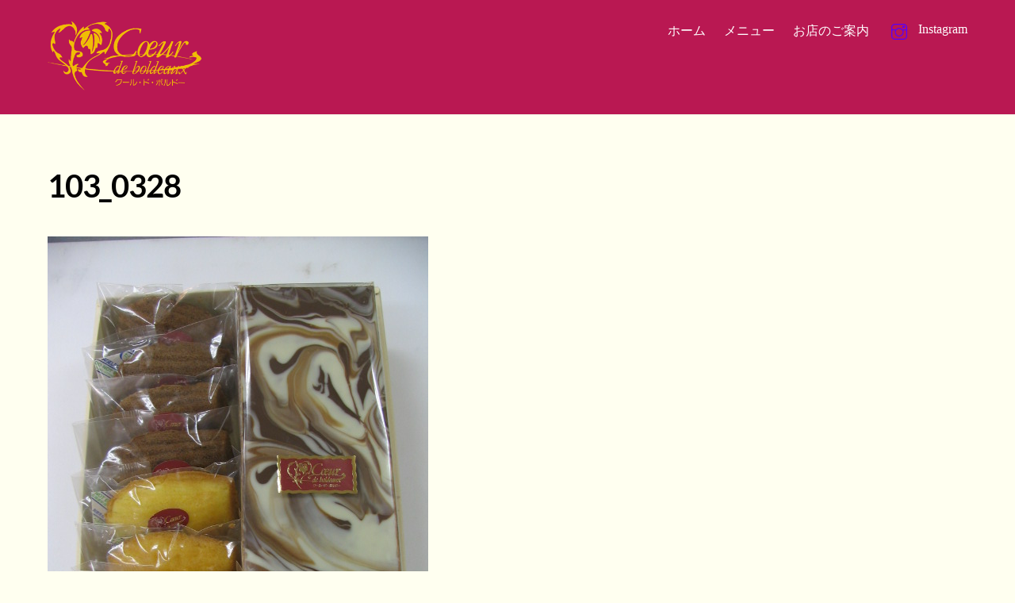

--- FILE ---
content_type: text/html; charset=UTF-8
request_url: https://coeurdeboldeaux.com/catalog/%E3%81%94%E8%B4%88%E7%AD%94%E7%94%A8%E3%82%AE%E3%83%95%E3%83%88/103_0328/
body_size: 47637
content:
<!DOCTYPE html>
<html dir="ltr" lang="ja" xmlns:fb="https://www.facebook.com/2008/fbml" xmlns:addthis="https://www.addthis.com/help/api-spec"  prefix="og: https://ogp.me/ns#">
<head>
        <meta charset="UTF-8">
        <meta name="viewport" content="width=device-width, initial-scale=1, minimum-scale=1">
        <title>103_0328 | クールドボルドー</title>

		<!-- All in One SEO 4.9.3 - aioseo.com -->
	<meta name="robots" content="max-image-preview:large" />
	<link rel="canonical" href="https://coeurdeboldeaux.com/catalog/%e3%81%94%e8%b4%88%e7%ad%94%e7%94%a8%e3%82%ae%e3%83%95%e3%83%88/103_0328/" />
	<meta name="generator" content="All in One SEO (AIOSEO) 4.9.3" />
		<meta property="og:locale" content="ja_JP" />
		<meta property="og:site_name" content="クールドボルドー | 愛知県東浦町のおいしいケーキ屋さん" />
		<meta property="og:type" content="article" />
		<meta property="og:title" content="103_0328 | クールドボルドー" />
		<meta property="og:url" content="https://coeurdeboldeaux.com/catalog/%e3%81%94%e8%b4%88%e7%ad%94%e7%94%a8%e3%82%ae%e3%83%95%e3%83%88/103_0328/" />
		<meta property="article:published_time" content="2014-07-10T03:26:24+00:00" />
		<meta property="article:modified_time" content="2014-07-10T03:26:24+00:00" />
		<meta name="twitter:card" content="summary" />
		<meta name="twitter:title" content="103_0328 | クールドボルドー" />
		<script type="application/ld+json" class="aioseo-schema">
			{"@context":"https:\/\/schema.org","@graph":[{"@type":"BreadcrumbList","@id":"https:\/\/coeurdeboldeaux.com\/catalog\/%e3%81%94%e8%b4%88%e7%ad%94%e7%94%a8%e3%82%ae%e3%83%95%e3%83%88\/103_0328\/#breadcrumblist","itemListElement":[{"@type":"ListItem","@id":"https:\/\/coeurdeboldeaux.com#listItem","position":1,"name":"Home","item":"https:\/\/coeurdeboldeaux.com","nextItem":{"@type":"ListItem","@id":"https:\/\/coeurdeboldeaux.com\/catalog\/%e3%81%94%e8%b4%88%e7%ad%94%e7%94%a8%e3%82%ae%e3%83%95%e3%83%88\/103_0328\/#listItem","name":"103_0328"}},{"@type":"ListItem","@id":"https:\/\/coeurdeboldeaux.com\/catalog\/%e3%81%94%e8%b4%88%e7%ad%94%e7%94%a8%e3%82%ae%e3%83%95%e3%83%88\/103_0328\/#listItem","position":2,"name":"103_0328","previousItem":{"@type":"ListItem","@id":"https:\/\/coeurdeboldeaux.com#listItem","name":"Home"}}]},{"@type":"ItemPage","@id":"https:\/\/coeurdeboldeaux.com\/catalog\/%e3%81%94%e8%b4%88%e7%ad%94%e7%94%a8%e3%82%ae%e3%83%95%e3%83%88\/103_0328\/#itempage","url":"https:\/\/coeurdeboldeaux.com\/catalog\/%e3%81%94%e8%b4%88%e7%ad%94%e7%94%a8%e3%82%ae%e3%83%95%e3%83%88\/103_0328\/","name":"103_0328 | \u30af\u30fc\u30eb\u30c9\u30dc\u30eb\u30c9\u30fc","inLanguage":"ja","isPartOf":{"@id":"https:\/\/coeurdeboldeaux.com\/#website"},"breadcrumb":{"@id":"https:\/\/coeurdeboldeaux.com\/catalog\/%e3%81%94%e8%b4%88%e7%ad%94%e7%94%a8%e3%82%ae%e3%83%95%e3%83%88\/103_0328\/#breadcrumblist"},"author":{"@id":"https:\/\/coeurdeboldeaux.com\/author\/tanaka\/#author"},"creator":{"@id":"https:\/\/coeurdeboldeaux.com\/author\/tanaka\/#author"},"datePublished":"2014-07-10T12:26:24+09:00","dateModified":"2014-07-10T12:26:24+09:00"},{"@type":"Organization","@id":"https:\/\/coeurdeboldeaux.com\/#organization","name":"\u30af\u30fc\u30eb\u30c9\u30dc\u30eb\u30c9\u30fc","description":"\u611b\u77e5\u770c\u6771\u6d66\u753a\u306e\u304a\u3044\u3057\u3044\u30b1\u30fc\u30ad\u5c4b\u3055\u3093","url":"https:\/\/coeurdeboldeaux.com\/","logo":{"@type":"ImageObject","url":"https:\/\/coeurdeboldeaux.com\/wp-content\/uploads\/2020\/11\/icon-512x512-1.png","@id":"https:\/\/coeurdeboldeaux.com\/catalog\/%e3%81%94%e8%b4%88%e7%ad%94%e7%94%a8%e3%82%ae%e3%83%95%e3%83%88\/103_0328\/#organizationLogo","width":512,"height":512},"image":{"@id":"https:\/\/coeurdeboldeaux.com\/catalog\/%e3%81%94%e8%b4%88%e7%ad%94%e7%94%a8%e3%82%ae%e3%83%95%e3%83%88\/103_0328\/#organizationLogo"}},{"@type":"Person","@id":"https:\/\/coeurdeboldeaux.com\/author\/tanaka\/#author","url":"https:\/\/coeurdeboldeaux.com\/author\/tanaka\/","name":"tanaka","image":{"@type":"ImageObject","@id":"https:\/\/coeurdeboldeaux.com\/catalog\/%e3%81%94%e8%b4%88%e7%ad%94%e7%94%a8%e3%82%ae%e3%83%95%e3%83%88\/103_0328\/#authorImage","url":"https:\/\/secure.gravatar.com\/avatar\/fff0bf326e142970c6a0a0f666f511ac?s=96&d=mm&r=g","width":96,"height":96,"caption":"tanaka"}},{"@type":"WebSite","@id":"https:\/\/coeurdeboldeaux.com\/#website","url":"https:\/\/coeurdeboldeaux.com\/","name":"\u30af\u30fc\u30eb\u30c9\u30dc\u30eb\u30c9\u30fc","description":"\u611b\u77e5\u770c\u6771\u6d66\u753a\u306e\u304a\u3044\u3057\u3044\u30b1\u30fc\u30ad\u5c4b\u3055\u3093","inLanguage":"ja","publisher":{"@id":"https:\/\/coeurdeboldeaux.com\/#organization"}}]}
		</script>
		<!-- All in One SEO -->

            <style id="tf_lazy_style">
                [data-tf-src]{
                    opacity:0
                }
                .tf_svg_lazy{
                    transition:filter .3s linear!important;filter:blur(25px);opacity:1;
                    transform:translateZ(0)
                }
                .tf_svg_lazy_loaded{
                    filter:blur(0)
                }
                .module[data-lazy],.module[data-lazy] .ui,.module_row[data-lazy]:not(.tb_first),.module_row[data-lazy]:not(.tb_first)>.row_inner,.module_row:not(.tb_first) .module_column[data-lazy],.module_row:not(.tb_first) .module_subrow[data-lazy],.module_subrow[data-lazy]>.subrow_inner{
                    background-image:none!important
                }
            </style>
            <noscript><style>[data-tf-src]{
                display:none!important
            }
            .tf_svg_lazy{
                filter:none!important;
                opacity:1!important
            }</style></noscript>
                    <style id="tf_lazy_common">
                        /*chrome bug,prevent run transition on the page loading*/
                body:not(.page-loaded),body:not(.page-loaded) #header,body:not(.page-loaded) a,body:not(.page-loaded) img,body:not(.page-loaded) figure,body:not(.page-loaded) div,body:not(.page-loaded) i,body:not(.page-loaded) li,body:not(.page-loaded) span,body:not(.page-loaded) ul{
                    animation:none!important;
                    transition:none!important
                }
                body:not(.page-loaded) #main-nav li .sub-menu{
                    display:none
                }
                img{
                    max-width:100%;
                    height:auto
                }
					           .tf_fa{display:inline-block;width:1em;height:1em;stroke-width:0;stroke:currentColor;overflow:visible;fill:currentColor;pointer-events:none;vertical-align:middle}#tf_svg symbol{overflow:visible}.tf_lazy{position:relative;visibility:visible;display:block;opacity:.3}.wow .tf_lazy{visibility:hidden;opacity:1;position:static;display:inline}div.tf_audio_lazy audio{visibility:hidden;height:0;display:inline}.mejs-container{visibility:visible}.tf_iframe_lazy{transition:opacity .3s ease-in-out;min-height:10px}.tf_carousel .tf_swiper-wrapper{display:flex}.tf_carousel .tf_swiper-slide{flex-shrink:0;opacity:0}.tf_carousel .tf_lazy{contain:none}.tf_swiper-wrapper>br,.tf_lazy.tf_swiper-wrapper .tf_lazy:after,.tf_lazy.tf_swiper-wrapper .tf_lazy:before{display:none}.tf_lazy:after,.tf_lazy:before{content:'';display:inline-block;position:absolute;width:10px!important;height:10px!important;margin:0 3px;top:50%!important;right:50%!important;left:auto!important;border-radius:100%;background-color:currentColor;visibility:visible;animation:tf-hrz-loader infinite .75s cubic-bezier(.2,.68,.18,1.08)}.tf_lazy:after{width:6px!important;height:6px!important;right:auto!important;left:50%!important;margin-top:3px;animation-delay:-.4s}@keyframes tf-hrz-loader{0%{transform:scale(1);opacity:1}50%{transform:scale(.1);opacity:.6}100%{transform:scale(1);opacity:1}}.tf_lazy_lightbox{position:fixed;background:rgba(11,11,11,.8);color:#ccc;top:0;left:0;display:flex;align-items:center;justify-content:center;z-index:999}.tf_lazy_lightbox .tf_lazy:after,.tf_lazy_lightbox .tf_lazy:before{background:#fff}.tf_video_lazy video{width:100%;height:100%;position:static;object-fit:cover}
        </style>
                    <noscript><style>body:not(.page-loaded) #main-nav li .sub-menu{
                display:block
            }</style></noscript>
            <link type="image/png" href="https://coeurdeboldeaux.com/wp-content/uploads/2020/11/icon-512x512-1.png" rel="apple-touch-icon" /><link type="image/png" href="https://coeurdeboldeaux.com/wp-content/uploads/2020/11/icon-512x512-1.png" rel="icon" /><link rel="prefetch" href="https://coeurdeboldeaux.com/wp-content/themes/themify-ultra/js/themify.script.min.js?ver=5.7.4" as="script" importance="low"/><link rel="prefetch" href="https://coeurdeboldeaux.com/wp-content/themes/themify-ultra/themify/js/modules/themify.sidemenu.min.js?ver=5.6.7" as="script" importance="low"/><link rel="preload" href="https://coeurdeboldeaux.com/wp-content/uploads/2014/08/coeurlogo4.png" as="image"/><link rel="preload" href="https://fonts.gstatic.com/s/lato/v25/S6u_w4BMUTPHjxsI9w2_Gwft.woff2" as="font" type="font/woff2" crossorigin importance="high"/><link rel="preload" href="https://fonts.gstatic.com/s/lato/v25/S6u8w4BMUTPHjxsAXC-q.woff2" as="font" type="font/woff2" crossorigin importance="high"/><link rel="preload" href="https://fonts.gstatic.com/s/lato/v25/S6u_w4BMUTPHjxsI5wq_Gwft.woff2" as="font" type="font/woff2" crossorigin importance="high"/><link rel="preload" href="https://fonts.gstatic.com/s/lato/v25/S6u_w4BMUTPHjxsI3wi_Gwft.woff2" as="font" type="font/woff2" crossorigin importance="high"/><link rel="preload" href="https://fonts.gstatic.com/s/lato/v25/S6u9w4BMUTPHh7USSwiPGQ.woff2" as="font" type="font/woff2" crossorigin importance="high"/><link rel="preload" href="https://fonts.gstatic.com/s/lato/v25/S6uyw4BMUTPHjx4wXg.woff2" as="font" type="font/woff2" crossorigin importance="high"/><link rel="preload" href="https://fonts.gstatic.com/s/lato/v25/S6u9w4BMUTPHh6UVSwiPGQ.woff2" as="font" type="font/woff2" crossorigin importance="high"/><link rel="preload" href="https://fonts.gstatic.com/s/lato/v25/S6u9w4BMUTPHh50XSwiPGQ.woff2" as="font" type="font/woff2" crossorigin importance="high"/><link rel="preload" importance="high" href="https://coeurdeboldeaux.com/wp-content/uploads/themify-concate/2792096451/themify-2708346690.min.css" as="style"><link importance="high" id="themify_concate-css" rel="stylesheet" href="https://coeurdeboldeaux.com/wp-content/uploads/themify-concate/2792096451/themify-2708346690.min.css"><link rel="preconnect" href="https://fonts.gstatic.com" crossorigin/><link rel="alternate" type="application/rss+xml" title="クールドボルドー &raquo; フィード" href="https://coeurdeboldeaux.com/feed/" />
<link rel="alternate" type="application/rss+xml" title="クールドボルドー &raquo; コメントフィード" href="https://coeurdeboldeaux.com/comments/feed/" />
<link rel="alternate" type="application/rss+xml" title="クールドボルドー &raquo; 103_0328 のコメントのフィード" href="https://coeurdeboldeaux.com/catalog/%e3%81%94%e8%b4%88%e7%ad%94%e7%94%a8%e3%82%ae%e3%83%95%e3%83%88/103_0328/feed/" />
<link rel="preload" href="https://coeurdeboldeaux.com/wp-content/plugins/event-organiser/lib/leaflet/leaflet.min.css?ver=1.4.0" as="style" /><link rel='stylesheet' id='eo-leaflet.js-css' href='https://coeurdeboldeaux.com/wp-content/plugins/event-organiser/lib/leaflet/leaflet.min.css?ver=1.4.0' media='all' />
<style id='eo-leaflet.js-inline-css'>
.leaflet-popup-close-button{box-shadow:none!important;}
</style>
<link rel="preload" href="https://coeurdeboldeaux.com/wp-content/plugins/instagram-feed/css/sbi-styles.min.css?ver=6.10.0" as="style" /><link rel='stylesheet' id='sbi_styles-css' href='https://coeurdeboldeaux.com/wp-content/plugins/instagram-feed/css/sbi-styles.min.css?ver=6.10.0' media='all' />
<link rel="preload" href="https://coeurdeboldeaux.com/wp-content/plugins/all-in-one-seo-pack/dist/Lite/assets/css/table-of-contents/global.e90f6d47.css?ver=4.9.3" as="style" /><link rel='stylesheet' id='aioseo/css/src/vue/standalone/blocks/table-of-contents/global.scss-css' href='https://coeurdeboldeaux.com/wp-content/plugins/all-in-one-seo-pack/dist/Lite/assets/css/table-of-contents/global.e90f6d47.css?ver=4.9.3' media='all' />
<style id='jetpack-sharing-buttons-style-inline-css'>
.jetpack-sharing-buttons__services-list{display:flex;flex-direction:row;flex-wrap:wrap;gap:0;list-style-type:none;margin:5px;padding:0}.jetpack-sharing-buttons__services-list.has-small-icon-size{font-size:12px}.jetpack-sharing-buttons__services-list.has-normal-icon-size{font-size:16px}.jetpack-sharing-buttons__services-list.has-large-icon-size{font-size:24px}.jetpack-sharing-buttons__services-list.has-huge-icon-size{font-size:36px}@media print{.jetpack-sharing-buttons__services-list{display:none!important}}.editor-styles-wrapper .wp-block-jetpack-sharing-buttons{gap:0;padding-inline-start:0}ul.jetpack-sharing-buttons__services-list.has-background{padding:1.25em 2.375em}
</style>
<style id='classic-theme-styles-inline-css'>
/*! This file is auto-generated */
.wp-block-button__link{color:#fff;background-color:#32373c;border-radius:9999px;box-shadow:none;text-decoration:none;padding:calc(.667em + 2px) calc(1.333em + 2px);font-size:1.125em}.wp-block-file__button{background:#32373c;color:#fff;text-decoration:none}
</style>
<style id='global-styles-inline-css'>
body{--wp--preset--color--black: #000000;--wp--preset--color--cyan-bluish-gray: #abb8c3;--wp--preset--color--white: #ffffff;--wp--preset--color--pale-pink: #f78da7;--wp--preset--color--vivid-red: #cf2e2e;--wp--preset--color--luminous-vivid-orange: #ff6900;--wp--preset--color--luminous-vivid-amber: #fcb900;--wp--preset--color--light-green-cyan: #7bdcb5;--wp--preset--color--vivid-green-cyan: #00d084;--wp--preset--color--pale-cyan-blue: #8ed1fc;--wp--preset--color--vivid-cyan-blue: #0693e3;--wp--preset--color--vivid-purple: #9b51e0;--wp--preset--gradient--vivid-cyan-blue-to-vivid-purple: linear-gradient(135deg,rgba(6,147,227,1) 0%,rgb(155,81,224) 100%);--wp--preset--gradient--light-green-cyan-to-vivid-green-cyan: linear-gradient(135deg,rgb(122,220,180) 0%,rgb(0,208,130) 100%);--wp--preset--gradient--luminous-vivid-amber-to-luminous-vivid-orange: linear-gradient(135deg,rgba(252,185,0,1) 0%,rgba(255,105,0,1) 100%);--wp--preset--gradient--luminous-vivid-orange-to-vivid-red: linear-gradient(135deg,rgba(255,105,0,1) 0%,rgb(207,46,46) 100%);--wp--preset--gradient--very-light-gray-to-cyan-bluish-gray: linear-gradient(135deg,rgb(238,238,238) 0%,rgb(169,184,195) 100%);--wp--preset--gradient--cool-to-warm-spectrum: linear-gradient(135deg,rgb(74,234,220) 0%,rgb(151,120,209) 20%,rgb(207,42,186) 40%,rgb(238,44,130) 60%,rgb(251,105,98) 80%,rgb(254,248,76) 100%);--wp--preset--gradient--blush-light-purple: linear-gradient(135deg,rgb(255,206,236) 0%,rgb(152,150,240) 100%);--wp--preset--gradient--blush-bordeaux: linear-gradient(135deg,rgb(254,205,165) 0%,rgb(254,45,45) 50%,rgb(107,0,62) 100%);--wp--preset--gradient--luminous-dusk: linear-gradient(135deg,rgb(255,203,112) 0%,rgb(199,81,192) 50%,rgb(65,88,208) 100%);--wp--preset--gradient--pale-ocean: linear-gradient(135deg,rgb(255,245,203) 0%,rgb(182,227,212) 50%,rgb(51,167,181) 100%);--wp--preset--gradient--electric-grass: linear-gradient(135deg,rgb(202,248,128) 0%,rgb(113,206,126) 100%);--wp--preset--gradient--midnight: linear-gradient(135deg,rgb(2,3,129) 0%,rgb(40,116,252) 100%);--wp--preset--font-size--small: 13px;--wp--preset--font-size--medium: 20px;--wp--preset--font-size--large: 36px;--wp--preset--font-size--x-large: 42px;--wp--preset--spacing--20: 0.44rem;--wp--preset--spacing--30: 0.67rem;--wp--preset--spacing--40: 1rem;--wp--preset--spacing--50: 1.5rem;--wp--preset--spacing--60: 2.25rem;--wp--preset--spacing--70: 3.38rem;--wp--preset--spacing--80: 5.06rem;--wp--preset--shadow--natural: 6px 6px 9px rgba(0, 0, 0, 0.2);--wp--preset--shadow--deep: 12px 12px 50px rgba(0, 0, 0, 0.4);--wp--preset--shadow--sharp: 6px 6px 0px rgba(0, 0, 0, 0.2);--wp--preset--shadow--outlined: 6px 6px 0px -3px rgba(255, 255, 255, 1), 6px 6px rgba(0, 0, 0, 1);--wp--preset--shadow--crisp: 6px 6px 0px rgba(0, 0, 0, 1);}:where(.is-layout-flex){gap: 0.5em;}:where(.is-layout-grid){gap: 0.5em;}body .is-layout-flex{display: flex;}body .is-layout-flex{flex-wrap: wrap;align-items: center;}body .is-layout-flex > *{margin: 0;}body .is-layout-grid{display: grid;}body .is-layout-grid > *{margin: 0;}:where(.wp-block-columns.is-layout-flex){gap: 2em;}:where(.wp-block-columns.is-layout-grid){gap: 2em;}:where(.wp-block-post-template.is-layout-flex){gap: 1.25em;}:where(.wp-block-post-template.is-layout-grid){gap: 1.25em;}.has-black-color{color: var(--wp--preset--color--black) !important;}.has-cyan-bluish-gray-color{color: var(--wp--preset--color--cyan-bluish-gray) !important;}.has-white-color{color: var(--wp--preset--color--white) !important;}.has-pale-pink-color{color: var(--wp--preset--color--pale-pink) !important;}.has-vivid-red-color{color: var(--wp--preset--color--vivid-red) !important;}.has-luminous-vivid-orange-color{color: var(--wp--preset--color--luminous-vivid-orange) !important;}.has-luminous-vivid-amber-color{color: var(--wp--preset--color--luminous-vivid-amber) !important;}.has-light-green-cyan-color{color: var(--wp--preset--color--light-green-cyan) !important;}.has-vivid-green-cyan-color{color: var(--wp--preset--color--vivid-green-cyan) !important;}.has-pale-cyan-blue-color{color: var(--wp--preset--color--pale-cyan-blue) !important;}.has-vivid-cyan-blue-color{color: var(--wp--preset--color--vivid-cyan-blue) !important;}.has-vivid-purple-color{color: var(--wp--preset--color--vivid-purple) !important;}.has-black-background-color{background-color: var(--wp--preset--color--black) !important;}.has-cyan-bluish-gray-background-color{background-color: var(--wp--preset--color--cyan-bluish-gray) !important;}.has-white-background-color{background-color: var(--wp--preset--color--white) !important;}.has-pale-pink-background-color{background-color: var(--wp--preset--color--pale-pink) !important;}.has-vivid-red-background-color{background-color: var(--wp--preset--color--vivid-red) !important;}.has-luminous-vivid-orange-background-color{background-color: var(--wp--preset--color--luminous-vivid-orange) !important;}.has-luminous-vivid-amber-background-color{background-color: var(--wp--preset--color--luminous-vivid-amber) !important;}.has-light-green-cyan-background-color{background-color: var(--wp--preset--color--light-green-cyan) !important;}.has-vivid-green-cyan-background-color{background-color: var(--wp--preset--color--vivid-green-cyan) !important;}.has-pale-cyan-blue-background-color{background-color: var(--wp--preset--color--pale-cyan-blue) !important;}.has-vivid-cyan-blue-background-color{background-color: var(--wp--preset--color--vivid-cyan-blue) !important;}.has-vivid-purple-background-color{background-color: var(--wp--preset--color--vivid-purple) !important;}.has-black-border-color{border-color: var(--wp--preset--color--black) !important;}.has-cyan-bluish-gray-border-color{border-color: var(--wp--preset--color--cyan-bluish-gray) !important;}.has-white-border-color{border-color: var(--wp--preset--color--white) !important;}.has-pale-pink-border-color{border-color: var(--wp--preset--color--pale-pink) !important;}.has-vivid-red-border-color{border-color: var(--wp--preset--color--vivid-red) !important;}.has-luminous-vivid-orange-border-color{border-color: var(--wp--preset--color--luminous-vivid-orange) !important;}.has-luminous-vivid-amber-border-color{border-color: var(--wp--preset--color--luminous-vivid-amber) !important;}.has-light-green-cyan-border-color{border-color: var(--wp--preset--color--light-green-cyan) !important;}.has-vivid-green-cyan-border-color{border-color: var(--wp--preset--color--vivid-green-cyan) !important;}.has-pale-cyan-blue-border-color{border-color: var(--wp--preset--color--pale-cyan-blue) !important;}.has-vivid-cyan-blue-border-color{border-color: var(--wp--preset--color--vivid-cyan-blue) !important;}.has-vivid-purple-border-color{border-color: var(--wp--preset--color--vivid-purple) !important;}.has-vivid-cyan-blue-to-vivid-purple-gradient-background{background: var(--wp--preset--gradient--vivid-cyan-blue-to-vivid-purple) !important;}.has-light-green-cyan-to-vivid-green-cyan-gradient-background{background: var(--wp--preset--gradient--light-green-cyan-to-vivid-green-cyan) !important;}.has-luminous-vivid-amber-to-luminous-vivid-orange-gradient-background{background: var(--wp--preset--gradient--luminous-vivid-amber-to-luminous-vivid-orange) !important;}.has-luminous-vivid-orange-to-vivid-red-gradient-background{background: var(--wp--preset--gradient--luminous-vivid-orange-to-vivid-red) !important;}.has-very-light-gray-to-cyan-bluish-gray-gradient-background{background: var(--wp--preset--gradient--very-light-gray-to-cyan-bluish-gray) !important;}.has-cool-to-warm-spectrum-gradient-background{background: var(--wp--preset--gradient--cool-to-warm-spectrum) !important;}.has-blush-light-purple-gradient-background{background: var(--wp--preset--gradient--blush-light-purple) !important;}.has-blush-bordeaux-gradient-background{background: var(--wp--preset--gradient--blush-bordeaux) !important;}.has-luminous-dusk-gradient-background{background: var(--wp--preset--gradient--luminous-dusk) !important;}.has-pale-ocean-gradient-background{background: var(--wp--preset--gradient--pale-ocean) !important;}.has-electric-grass-gradient-background{background: var(--wp--preset--gradient--electric-grass) !important;}.has-midnight-gradient-background{background: var(--wp--preset--gradient--midnight) !important;}.has-small-font-size{font-size: var(--wp--preset--font-size--small) !important;}.has-medium-font-size{font-size: var(--wp--preset--font-size--medium) !important;}.has-large-font-size{font-size: var(--wp--preset--font-size--large) !important;}.has-x-large-font-size{font-size: var(--wp--preset--font-size--x-large) !important;}
.wp-block-navigation a:where(:not(.wp-element-button)){color: inherit;}
:where(.wp-block-post-template.is-layout-flex){gap: 1.25em;}:where(.wp-block-post-template.is-layout-grid){gap: 1.25em;}
:where(.wp-block-columns.is-layout-flex){gap: 2em;}:where(.wp-block-columns.is-layout-grid){gap: 2em;}
.wp-block-pullquote{font-size: 1.5em;line-height: 1.6;}
</style>
<link rel="preload" href="https://coeurdeboldeaux.com/wp-content/plugins/addthis/frontend/build/addthis_wordpress_public.min.css?ver=6.5.7" as="style" /><link rel='stylesheet' id='addthis_all_pages-css' href='https://coeurdeboldeaux.com/wp-content/plugins/addthis/frontend/build/addthis_wordpress_public.min.css?ver=6.5.7' media='all' />
<link rel="preload" href="https://coeurdeboldeaux.com/wp-content/plugins/themify-ptb/public/css/ptb-public.css?ver=2.2.5" as="style" /><link rel='stylesheet' id='ptb-css' href='https://coeurdeboldeaux.com/wp-content/plugins/themify-ptb/public/css/ptb-public.css?ver=2.2.5' media='all' />
<script src="https://coeurdeboldeaux.com/wp-includes/js/jquery/jquery.min.js?ver=3.7.1" id="jquery-core-js"></script>
<script src="https://s7.addthis.com/js/300/addthis_widget.js?ver=6.5.7#pubid=wp-0ca37ceacf1ee4ae261ee8324ffc06f9" id="addthis_widget-js"></script>
<script id="ptb-js-extra">
var ptb = {"url":"https:\/\/coeurdeboldeaux.com\/wp-content\/plugins\/themify-ptb\/public\/","ver":"2.2.5","include":"https:\/\/coeurdeboldeaux.com\/wp-includes\/js\/","is_themify":"1","jqmeter":"https:\/\/coeurdeboldeaux.com\/wp-content\/plugins\/themify-ptb\/public\/js\/jqmeter.min.js","ajaxurl":"https:\/\/coeurdeboldeaux.com\/wp-admin\/admin-ajax.php","lng":"ja","map_key":"AIzaSyBEmW2M_A1bsoVQLzWw6hkRfsKUYB7smsc","modules":{"gallery":{"js":"https:\/\/coeurdeboldeaux.com\/wp-content\/plugins\/themify-ptb\/public\/js\/modules\/gallery.js","selector":".ptb_extra_showcase, .ptb_extra_gallery_masonry .ptb_extra_gallery"},"map":{"js":"https:\/\/coeurdeboldeaux.com\/wp-content\/plugins\/themify-ptb\/public\/js\/modules\/map.js","selector":".ptb_extra_map"},"progress_bar":{"js":"https:\/\/coeurdeboldeaux.com\/wp-content\/plugins\/themify-ptb\/public\/js\/modules\/progress_bar.js","selector":".ptb_extra_progress_bar"},"rating":{"js":"https:\/\/coeurdeboldeaux.com\/wp-content\/plugins\/themify-ptb\/public\/js\/modules\/rating.js","selector":".ptb_extra_rating"},"video":{"js":"https:\/\/coeurdeboldeaux.com\/wp-content\/plugins\/themify-ptb\/public\/js\/modules\/video.js","selector":".ptb_extra_show_video"},"accordion":{"js":"https:\/\/coeurdeboldeaux.com\/wp-content\/plugins\/themify-ptb\/public\/js\/modules\/accordion.js","selector":".ptb_extra_accordion"},"lightbox":{"js":"https:\/\/coeurdeboldeaux.com\/wp-content\/plugins\/themify-ptb\/public\/js\/modules\/lightbox.js","selector":".ptb_lightbox, .ptb_extra_lightbox, .ptb_extra_video_lightbox"},"masonry":{"js":"https:\/\/coeurdeboldeaux.com\/wp-content\/plugins\/themify-ptb\/public\/js\/modules\/masonry.js","selector":".ptb_masonry"},"post_filter":{"js":"https:\/\/coeurdeboldeaux.com\/wp-content\/plugins\/themify-ptb\/public\/js\/modules\/post_filter.js","selector":".ptb-post-filter"}}};
</script>
<script defer="defer" src="https://coeurdeboldeaux.com/wp-content/plugins/themify-ptb/public/js/ptb-public.js?ver=2.2.5" id="ptb-js"></script>
<link rel="https://api.w.org/" href="https://coeurdeboldeaux.com/wp-json/" /><link rel="alternate" type="application/json" href="https://coeurdeboldeaux.com/wp-json/wp/v2/media/2465" /><link rel="EditURI" type="application/rsd+xml" title="RSD" href="https://coeurdeboldeaux.com/xmlrpc.php?rsd" />
<meta name="generator" content="WordPress 6.5.7" />
<link rel='shortlink' href='https://coeurdeboldeaux.com/?p=2465' />
<link rel="alternate" type="application/json+oembed" href="https://coeurdeboldeaux.com/wp-json/oembed/1.0/embed?url=https%3A%2F%2Fcoeurdeboldeaux.com%2Fcatalog%2F%25e3%2581%2594%25e8%25b4%2588%25e7%25ad%2594%25e7%2594%25a8%25e3%2582%25ae%25e3%2583%2595%25e3%2583%2588%2F103_0328%2F" />
<link rel="alternate" type="text/xml+oembed" href="https://coeurdeboldeaux.com/wp-json/oembed/1.0/embed?url=https%3A%2F%2Fcoeurdeboldeaux.com%2Fcatalog%2F%25e3%2581%2594%25e8%25b4%2588%25e7%25ad%2594%25e7%2594%25a8%25e3%2582%25ae%25e3%2583%2595%25e3%2583%2588%2F103_0328%2F&#038;format=xml" />
	<style>img#wpstats{display:none}</style>
		
	<style>
	@keyframes themifyAnimatedBG{
		0%{background-color:#33baab}100%{background-color:#e33b9e}50%{background-color:#4961d7}33.3%{background-color:#2ea85c}25%{background-color:#2bb8ed}20%{background-color:#dd5135}
	}
	.page-loaded .module_row.animated-bg{
		animation:themifyAnimatedBG 30000ms infinite alternate
	}
	</style>
	<style>.recentcomments a{display:inline !important;padding:0 !important;margin:0 !important;}</style><style id="tb_inline_styles">.tb_animation_on{overflow-x:hidden}.themify_builder .wow{visibility:hidden;animation-fill-mode:both}.themify_builder .tf_lax_done{transition-duration:.8s;transition-timing-function:cubic-bezier(.165,.84,.44,1)}[data-sticky-active].tb_sticky_scroll_active{z-index:1}[data-sticky-active].tb_sticky_scroll_active .hide-on-stick{display:none}@media screen and (min-width:801px){.hide-desktop{width:0!important;height:0!important;padding:0!important;visibility:hidden!important;margin:0!important;display:table-column!important;background:none!important}}@media screen and (min-width:769px) and (max-width:800px){.hide-tablet_landscape{width:0!important;height:0!important;padding:0!important;visibility:hidden!important;margin:0!important;display:table-column!important;background:none!important}}@media screen and (min-width:681px) and (max-width:768px){.hide-tablet{width:0!important;height:0!important;padding:0!important;visibility:hidden!important;margin:0!important;display:table-column!important;background:none!important}}@media screen and (max-width:680px){.hide-mobile{width:0!important;height:0!important;padding:0!important;visibility:hidden!important;margin:0!important;display:table-column!important;background:none!important}}</style><noscript><style>.themify_builder .wow,.wow .tf_lazy{visibility:visible!important}</style></noscript><script data-cfasync="false" type="text/javascript">if (window.addthis_product === undefined) { window.addthis_product = "wpp"; } if (window.wp_product_version === undefined) { window.wp_product_version = "wpp-6.2.7"; } if (window.addthis_share === undefined) { window.addthis_share = {}; } if (window.addthis_config === undefined) { window.addthis_config = {"data_track_clickback":true,"ignore_server_config":true,"ui_atversion":300}; } if (window.addthis_layers === undefined) { window.addthis_layers = {}; } if (window.addthis_layers_tools === undefined) { window.addthis_layers_tools = []; } else {  } if (window.addthis_plugin_info === undefined) { window.addthis_plugin_info = {"info_status":"enabled","cms_name":"WordPress","plugin_name":"Share Buttons by AddThis","plugin_version":"6.2.7","plugin_mode":"WordPress","anonymous_profile_id":"wp-0ca37ceacf1ee4ae261ee8324ffc06f9","page_info":{"template":"pages","post_type":"attachment"},"sharing_enabled_on_post_via_metabox":false}; } 
                    (function() {
                      var first_load_interval_id = setInterval(function () {
                        if (typeof window.addthis !== 'undefined') {
                          window.clearInterval(first_load_interval_id);
                          if (typeof window.addthis_layers !== 'undefined' && Object.getOwnPropertyNames(window.addthis_layers).length > 0) {
                            window.addthis.layers(window.addthis_layers);
                          }
                          if (Array.isArray(window.addthis_layers_tools)) {
                            for (i = 0; i < window.addthis_layers_tools.length; i++) {
                              window.addthis.layers(window.addthis_layers_tools[i]);
                            }
                          }
                        }
                     },1000)
                    }());
                </script>				<style type="text/css" id="c4wp-checkout-css">
					.woocommerce-checkout .c4wp_captcha_field {
						margin-bottom: 10px;
						margin-top: 15px;
						position: relative;
						display: inline-block;
					}
				</style>
								<style type="text/css" id="c4wp-v3-lp-form-css">
					.login #login, .login #lostpasswordform {
						min-width: 350px !important;
					}
					.wpforms-field-c4wp iframe {
						width: 100% !important;
					}
				</style>
							<style type="text/css" id="c4wp-v3-lp-form-css">
				.login #login, .login #lostpasswordform {
					min-width: 350px !important;
				}
				.wpforms-field-c4wp iframe {
					width: 100% !important;
				}
			</style>
			</head>
<body class="attachment attachment-template-default attachmentid-2465 attachment-jpeg skin-ristorante sidebar-none default_width no-home tb_animation_on ready-view header-horizontal fixed-header-enabled footer-left-col theme-color-burgundy tagline-off search-off filter-hover-none filter-featured-only sidemenu-active">
<a class="screen-reader-text skip-to-content" href="#content">Skip to content</a><div id="pagewrap" class="tf_box hfeed site">
					<div id="headerwrap"  class=' tf_box tf_w'>

			
										                                                    <div class="header-icons tf_hide">
                                <a id="menu-icon" class="tf_inline_b tf_text_dec" href="#mobile-menu" aria-label="Menu"><span class="menu-icon-inner tf_inline_b tf_vmiddle tf_overflow"></span><span class="screen-reader-text">Menu</span></a>
				                            </div>
                        
			<header id="header" class="tf_box pagewidth tf_clearfix" itemscope="itemscope" itemtype="https://schema.org/WPHeader">

	            
	            <div class="header-bar tf_box">
				    <div id="site-logo"><a href="https://coeurdeboldeaux.com" title="クールドボルドー"><img  src="https://coeurdeboldeaux.com/wp-content/uploads/2014/08/coeurlogo4.png" alt="クール・ド・ボルドー" title="クール・ド・ボルドー" width="200" height="" class="site-logo-image" data-tf-not-load="1" importance="high"></a></div>				</div>
				<!-- /.header-bar -->

									<div id="mobile-menu" class="sidemenu sidemenu-off tf_scrollbar">
												
						<div class="navbar-wrapper tf_clearfix">
                            																						<div class="social-widget tf_inline_b tf_vmiddle">
									<div id="themify-social-links-2" class="widget themify-social-links"><ul class="social-links horizontal">
							<li class="social-link-item instagram font-icon icon-medium">
								<a href="https://www.instagram.com/coeurdeboldeaux/" aria-label="instagram" target="_blank" rel="noopener"><em style="color:rgba(85, 0, 255, 1);"><svg  aria-label="Instagram" role="img" class="tf_fa tf-ti-instagram"><use href="#tf-ti-instagram"></use></svg></em>  Instagram</a>
							</li>
							<!-- /themify-link-item --></ul></div>								    								</div>
								<!-- /.social-widget -->
							
							
							
							<nav id="main-nav-wrap" itemscope="itemscope" itemtype="https://schema.org/SiteNavigationElement">
								<ul id="main-nav" class="main-nav tf_clearfix tf_box"><li class="menu-item-page-24 menu-item menu-item-type-post_type menu-item-object-page menu-item-home  page_item page-item-24  menu-item-3603" ><a  href="https://coeurdeboldeaux.com/">ホーム</a> </li>
<li class="menu-item-page-3764 menu-item menu-item-type-post_type menu-item-object-page menu-item-has-children has-sub-menu menu-item-3778"  aria-haspopup="true"><a  href="https://coeurdeboldeaux.com/menu/">メニュー<span class="child-arrow"></span></a> <ul class="sub-menu"><li class="menu-item-custom-3648 menu-item menu-item-type-custom menu-item-object-custom menu-item-3648 menu-custom-3648-parent-3778" ><a  href="/menu/#deco">デコレーション</a> </li>
<li class="menu-item-custom-3649 menu-item menu-item-type-custom menu-item-object-custom menu-item-3649 menu-custom-3649-parent-3778" ><a  href="/menu/#petit">プチガトー</a> </li>
<li class="menu-item-custom-3650 menu-item menu-item-type-custom menu-item-object-custom menu-item-3650 menu-custom-3650-parent-3778" ><a  href="/menu/#cookie">焼き菓子</a> </li>
</ul></li>
<li class="menu-item-page-3781 menu-item menu-item-type-post_type menu-item-object-page menu-item-3785" ><a  href="https://coeurdeboldeaux.com/about/">お店のご案内</a> </li>
</ul>							</nav>
							<!-- /#main-nav-wrap -->
                                                    </div>

																				<!-- /header-widgets -->
						
							<a id="menu-icon-close" aria-label="Close menu" class="tf_close tf_hide" href="#"><span class="screen-reader-text">Close Menu</span></a>

																	</div><!-- #mobile-menu -->
                     					<!-- /#mobile-menu -->
				
				
				
			</header>
			<!-- /#header -->
				        
		</div>
		<!-- /#headerwrap -->
	
	<div id="body" class="tf_box tf_clear tf_mw tf_clearfix">
		
	<!-- layout-container -->
<div id="layout" class="pagewidth tf_box tf_clearfix">
        <!-- content -->
    <main id="content" class="tf_box tf_clearfix">
					<div id="page-2465" class="type-page">
						    <!-- page-title -->
	    <time datetime="2014-07-10"></time>
	     <h1 itemprop="name" class="page-title">103_0328 </h1>	<div class="page-content entry-content">
	    <div class="at-above-post-page addthis_tool" data-url="https://coeurdeboldeaux.com/catalog/%e3%81%94%e8%b4%88%e7%ad%94%e7%94%a8%e3%82%ae%e3%83%95%e3%83%88/103_0328/"></div><p><a href='https://coeurdeboldeaux.com/wp-content/uploads/2014/07/103_0328.jpg'><img data-tf-not-load="1" importance="high" fetchpriority="high" decoding="async" width="480" height="640" src="https://coeurdeboldeaux.com/wp-content/uploads/2014/07/103_0328.jpg" class="attachment-large size-large" alt="" srcset="https://coeurdeboldeaux.com/wp-content/uploads/2014/07/103_0328.jpg 480w, https://coeurdeboldeaux.com/wp-content/uploads/2014/07/103_0328-225x300.jpg 225w" sizes="(max-width: 480px) 100vw, 480px" /></a></p>
<!--themify_builder_content-->
<div id="themify_builder_content-2465" data-postid="2465" class="themify_builder_content themify_builder_content-2465 themify_builder tf_clear">
    </div>
<!--/themify_builder_content-->
<!-- AddThis Advanced Settings above via filter on the_content --><!-- AddThis Advanced Settings below via filter on the_content --><!-- AddThis Advanced Settings generic via filter on the_content --><!-- AddThis Share Buttons above via filter on the_content --><!-- AddThis Share Buttons below via filter on the_content --><div class="at-below-post-page addthis_tool" data-url="https://coeurdeboldeaux.com/catalog/%e3%81%94%e8%b4%88%e7%ad%94%e7%94%a8%e3%82%ae%e3%83%95%e3%83%88/103_0328/"></div><!-- AddThis Share Buttons generic via filter on the_content -->	    
	    	    <!-- /comments -->
	</div>
	<!-- /.post-content -->
					</div>
				<!-- /.type-page -->
				    </main>
    <!-- /content -->
    </div>
<!-- /layout-container -->
    </div><!-- /body -->
<div id="footerwrap" class="tf_box tf_clear ">
				<footer id="footer" class="tf_box pagewidth tf_scrollbar tf_rel tf_clearfix" itemscope="itemscope" itemtype="https://schema.org/WPFooter">
			<div class="back-top tf_textc tf_clearfix back-top-float back-top-hide"><div class="arrow-up"><a aria-label="Back to top" href="#header"><span class="screen-reader-text">Back To Top</span></a></div></div>
			<div class="main-col first tf_clearfix">
				<div class="footer-left-wrap first">
																	<div class="footer-logo-wrapper tf_clearfix">
							<div id="footer-logo"><a href="https://coeurdeboldeaux.com" title="クールドボルドー"><img  src="https://coeurdeboldeaux.com/wp-content/uploads/2014/08/coeurlogo4.png" alt="クール・ド・ボルドー" title="クール・ド・ボルドー" width="" height="" class="site-logo-image" data-tf-not-load="1" importance="high"></a></div>							<!-- /footer-logo -->
						</div>
					
											<div class="social-widget tf_inline_b tf_vmiddle">
							<div id="text-1009" class="widget widget_text"><strong class="widgettitle">営業</strong>			<div class="textwidget"><p>9:00 – 19:30<br />
定休日：火曜日</p>
</div>
		</div><div id="themify-social-links-3" class="widget themify-social-links"><ul class="social-links horizontal">
							<li class="social-link-item instagram font-icon icon-large">
								<a href="https://www.instagram.com/coeurdeboldeaux/" aria-label="instagram" target="_blank" rel="noopener"><em style="color:rgba(85, 0, 255, 1);"><svg  aria-label="Instagram" role="img" class="tf_fa tf-ti-instagram"><use href="#tf-ti-instagram"></use></svg></em>  </a>
							</li>
							<!-- /themify-link-item --></ul></div>						</div>
						<!-- /.social-widget -->
									</div>

				<div class="footer-right-wrap">
																	<div class="footer-nav-wrap">
													</div>
						<!-- /.footer-nav-wrap -->
					
											<div class="footer-text tf_clear tf_clearfix">
							<div class="footer-text-inner">
								<div class="one">&copy; <a href="https://coeurdeboldeaux.com">クールドボルドー</a> 2026</div>							</div>
						</div>
						<!-- /.footer-text -->
									</div>
			</div>

												<div class="section-col tf_clearfix">
						<div class="footer-widgets-wrap">
							
		<div class="footer-widgets tf_clearfix">
							<div class="col4-2 first tf_box tf_float">
									</div>
							<div class="col4-2 tf_box tf_float">
					<div id="themify-google-maps-2" class="widget google-maps"><h4 class="widgettitle">地図</h4><div class="themify_google_map_wrapper" class="tf_clearfix">                <div
					class="themify_map"
					data-lazy="1"
					style="width:100%;height:300px;"
					data-address="愛知県知多郡東浦町石浜芦間66-1"
					data-type="ROADMAP"
					data-zoom="16"
					data-scroll=""
					data-drag="1"
					data-info-window="クール・ド・ボルドー"
					data-reverse-geocoding="">
				</div>
            </div></div>				</div>
					</div>
		<!-- /.footer-widgets -->

								<!-- /footer-widgets -->
						</div>
					</div>
							
					</footer><!-- /#footer -->
				
	</div><!-- /#footerwrap -->
</div><!-- /#pagewrap -->
<!-- wp_footer -->
<!-- Instagram Feed JS -->
<script type="text/javascript">
var sbiajaxurl = "https://coeurdeboldeaux.com/wp-admin/admin-ajax.php";
</script>
            <!--googleoff:all-->
            <!--noindex-->
            <script type="text/template" id="tf_vars">
            var themifyScript = {"headerType":"header-horizontal","sticky_header":"","pageLoaderEffect":"","infiniteEnable":"0"};
var tbLocalScript = {"builder_url":"https://coeurdeboldeaux.com/wp-content/themes/themify-ultra/themify/themify-builder","js_modules":{"b":{"u":"/js/themify.builder.script.min.js","v":"5.6.7"},"sh":{"u":"/js/themify.scroll-highlight.min.js","v":"5.6.7"},"sty":{"u":"sticky.min.js","v":"5.6.7"}},"breakpoints":{"tablet_landscape":[769,800],"tablet":[681,768],"mobile":680},"fullwidth_support":"","scrollHighlight":{"speed":900.01},"addons":{"bgzs":{"match":".builder-zoom-scrolling","js":"https://coeurdeboldeaux.com/wp-content/themes/themify-ultra/themify/themify-builder/js/modules/bgzoom_scroll.js"},"bgzm":{"match":".builder-zooming","js":"https://coeurdeboldeaux.com/wp-content/themes/themify-ultra/themify/themify-builder/js/modules/bgzoom.js"},"p":{"match":".builder-parallax-scrolling","js":"https://coeurdeboldeaux.com/wp-content/themes/themify-ultra/themify/themify-builder/js/modules/parallax.js"},"fwv":{"match":"[data-tbfullwidthvideo]","js":"https://coeurdeboldeaux.com/wp-content/themes/themify-ultra/themify/themify-builder/js/modules/fullwidthvideo.js"},"fwr":{"match":".fullwidth.module_row,.fullwidth_row_container.module_row","js":"https://coeurdeboldeaux.com/wp-content/themes/themify-ultra/themify/themify-builder/js/modules/fullwidthRows.js"},"bgs":{"selector":":scope>.tb_slider","js":"https://coeurdeboldeaux.com/wp-content/themes/themify-ultra/themify/themify-builder/js/modules/backgroundSlider.js"},"rd":{"selector":".module-text-more","js":"https://coeurdeboldeaux.com/wp-content/themes/themify-ultra/themify/themify-builder/js/modules/readMore.js"},"cl":{"selector":"[data-tb_link]","js":"https://coeurdeboldeaux.com/wp-content/themes/themify-ultra/themify/themify-builder/js/modules/clickableComponent.js"},"fr":{"match":".tb_row_frame_wrap","css":"https://coeurdeboldeaux.com/wp-content/themes/themify-ultra/themify/themify-builder/css/modules/frames.css"},"bgz":{"match":".themify-bg-zoom","css":"https://coeurdeboldeaux.com/wp-content/themes/themify-ultra/themify/themify-builder/css/modules/bg-zoom.css"},"cv":{"selector":".builder_row_cover","css":"https://coeurdeboldeaux.com/wp-content/themes/themify-ultra/themify/themify-builder/css/modules/cover.css"}}};
var themify_vars = {"version":"5.6.7","url":"https://coeurdeboldeaux.com/wp-content/themes/themify-ultra/themify","wp":"6.5.7","ajax_url":"https://coeurdeboldeaux.com/wp-admin/admin-ajax.php","map_key":"AIzaSyBEmW2M_A1bsoVQLzWw6hkRfsKUYB7smsc","includesURL":"https://coeurdeboldeaux.com/wp-includes/","emailSub":"Check this out!","nop":"Sorry, no posts found.","lightbox":{"i18n":{"tCounter":"%curr% of %total%"}},"s_v":"5.3.9","js_modules":{"fxh":{"u":"fixedheader.min.js","v":"5.6.7"},"lb":{"u":"lightbox.min.js","v":"5.6.7"},"gal":{"u":"themify.gallery.min.js","v":"5.6.7"},"sw":{"u":"swiper/swiper.min.js","v":"5.6.7"},"tc":{"u":"themify.carousel.min.js","v":"5.6.7"},"map":{"u":"map.min.js","v":"5.6.7"},"at":{"u":"autoTiles.min.js","v":"5.6.7"},"iso":{"u":"isotop.min.js","v":"5.6.7"},"is":{"u":"jquery.isotope.min.js","v":"5.6.7"},"inf":{"u":"infinite.min.js","v":"5.6.7"},"lax":{"u":"lax.min.js","v":"5.6.7"},"lx":{"u":"themify.lax.min.js","v":"5.6.7"},"video":{"u":"video-player.min.js","v":"5.6.7"},"audio":{"u":"audio-player.min.js","v":"5.6.7"},"side":{"u":"themify.sidemenu.min.js","v":"5.6.7"},"edge":{"u":"edge.Menu.min.js","v":"5.6.7"},"wow":{"u":"tf_wow.min.js","v":"5.6.7"},"sharer":{"u":"sharer.min.js","v":"5.6.7"},"mega":{"u":"/megamenu/js/themify.mega-menu.min.js","v":"5.6.7"},"drop":{"u":"themify.dropdown.min.js","v":"5.6.7"},"wc":{"u":"wc.min.js","v":"5.6.7"},"as":{"u":"ajax-search.min.js","v":"5.6.7"},"t":{"u":"tooltip.min.js","v":"5.6.7"},"stb":{"u":"sticky-buy.min.js","v":"5.6.7"},"wcacc":{"u":"wc-accordion-tabs.min.js","v":"5.6.7"}},"css_modules":{"sw":{"u":"swiper/swiper.min.css","v":"5.6.7"},"an":{"u":"animate.min.css","v":"5.6.7"},"video":{"u":"video.min.css","v":"5.6.7"},"audio":{"u":"audio.min.css","v":"5.6.7"},"drop":{"u":"dropdown.min.css","v":"5.6.7"},"lb":{"u":"lightbox.min.css","v":"5.6.7"},"t":{"u":"tooltip.min.css","v":"5.6.7"},"mega":{"u":"/megamenu/css/megamenu.min.css","v":"5.6.7"},"stb":{"u":"sticky-buy.min.css","v":"5.6.7"}},"menu_tooltips":[],"is_min":"1","wp_embed":"https://coeurdeboldeaux.com/wp-includes/js/wp-embed.min.js","sw":{"site_url":"https://coeurdeboldeaux.com","plugins_url":"plugins","sw_refresh":true},"theme_v":"5.7.4","theme_js":"https://coeurdeboldeaux.com/wp-content/themes/themify-ultra/js/themify.script.min.js","theme_url":"https://coeurdeboldeaux.com/wp-content/themes/themify-ultra","menu_point":"900","done":{"tb_parallax":true}};            </script>
            <!--/noindex-->
            <!--googleon:all-->
            <script nomodule defer src="https://coeurdeboldeaux.com/wp-content/themes/themify-ultra/themify/js/modules/fallback.min.js?ver=5.6.7"></script>
            <script defer="defer" src="https://coeurdeboldeaux.com/wp-content/themes/themify-ultra/themify/js/main.min.js?ver=5.6.7" id="themify-main-script-js"></script>
<script src="https://stats.wp.com/e-202605.js" id="jetpack-stats-js" data-wp-strategy="defer"></script>
<script id="jetpack-stats-js-after">
_stq = window._stq || [];
_stq.push([ "view", JSON.parse("{\"v\":\"ext\",\"blog\":\"184321644\",\"post\":\"2465\",\"tz\":\"9\",\"srv\":\"coeurdeboldeaux.com\",\"j\":\"1:14.0\"}") ]);
_stq.push([ "clickTrackerInit", "184321644", "2465" ]);
</script>
<svg id="ptb_svg" style="display:none"><defs></defs></svg><style>.ptb_fa { display: inline-block; width: 1em; height: 1em; stroke-width: 0; stroke: currentColor; overflow: visible; fill: currentColor; pointer-events: none; vertical-align: middle; }</style><svg id="tf_svg" style="display:none"><defs><symbol id="tf-ti-instagram" viewBox="0 0 32 32"><path d="M24.5 0C28.625 0 32 3.375 32 7.5v17c0 4.125-3.375 7.5-7.5 7.5h-17C3.375 32 0 28.625 0 24.5v-17C0 3.375 3.375 0 7.5 0h17zm5.625 24.5V13.187h-6.063c.563 1.125.875 2.375.875 3.75 0 4.938-4 8.938-8.938 8.938s-8.938-4-8.938-8.938c0-1.375.313-2.625.875-3.75H1.873V24.5c0 3.063 2.563 5.625 5.625 5.625h17c3.063 0 5.625-2.563 5.625-5.625zm-7.062-7.562c0-3.875-3.188-7.063-7.063-7.063s-7.063 3.188-7.063 7.063 3.188 7.063 7.063 7.063 7.063-3.188 7.063-7.063zm-.188-5.625h7.25V7.5c0-3.063-2.563-5.625-5.625-5.625h-17c-3.063 0-5.625 2.563-5.625 5.625v3.813h7.25C10.75 9.313 13.25 8 16 8s5.25 1.313 6.875 3.313zm4.313-6.188c0-.563-.438-1-1-1h-2.563c-.563 0-1.063.438-1.063 1v2.438c0 .563.5 1 1.063 1h2.563c.563 0 1-.438 1-1V5.125z"></path></symbol></defs></svg>

<!-- SCHEMA BEGIN --><script type="application/ld+json">[{"@context":"https:\/\/schema.org","@type":"WebPage","mainEntityOfPage":{"@type":"WebPage","@id":"https:\/\/coeurdeboldeaux.com\/catalog\/%e3%81%94%e8%b4%88%e7%ad%94%e7%94%a8%e3%82%ae%e3%83%95%e3%83%88\/103_0328\/"},"headline":"103_0328","datePublished":"2014-07-10T12:26:24+09:00","dateModified":"2014-07-10T12:26:24+09:00","description":""}]</script><!-- /SCHEMA END -->	</body>
</html>
